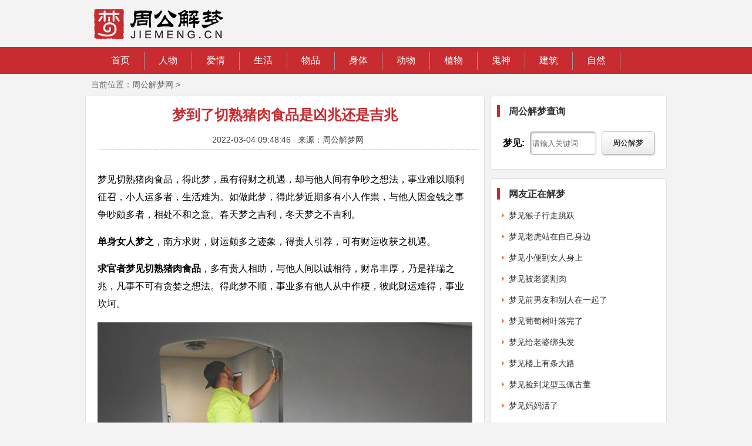

--- FILE ---
content_type: text/html; Charset=UTF-8
request_url: https://www.jiemeng.cn/256074-dtkf.html
body_size: 4490
content:
<!DOCTYPE html>
<html>
<head>
<meta http-equiv="Content-Type" content="text/html; charset=utf-8" />
<title>梦到了切熟猪肉食品是凶兆还是吉兆_周公解梦网</title>
<meta name="keywords" content="梦见切熟猪肉食品是什么意思,做梦切熟猪肉食品意味着什么,梦到切熟猪肉食品好不好,周公解梦" />
<meta name="description" content="梦见切熟猪肉食品是什么意思？做梦切熟猪肉食品意味着什么？梦到切熟猪肉食品好不好？" />
<meta http-equiv="Cache-Control" content="no-transform" />
<meta http-equiv="Cache-Control" content="no-siteapp" />
<meta name="applicable-device" content="pc">
<link rel="shortcut icon" href="//i.jiemeng.cn/favicon.ico" />
<link href="//i.jiemeng.cn/css/pc.css?0317" rel="stylesheet" media="screen" type="text/css" />
<script src="//i.jiemeng.cn/js/jquery.min.js" type="text/javascript"></script>
<script src="//i.jiemeng.cn/js/pc.js" type="text/javascript"></script>

<link rel="alternate" type="application/vnd.wap.xhtml+xml" media="handheld" href="https://m.jiemeng.cn/256074-dtkf.html"/>
<meta name="mobile-agent" content="format=html5; url=https://m.jiemeng.cn/256074-dtkf.html" />
<meta name="mobile-agent" content="format=xhtml; url=https://m.jiemeng.cn/256074-dtkf.html" />
<script type="text/javascript">uaredirect("https://m.jiemeng.cn/256074-dtkf.html");</script>

</head>
<body>
<div class="wrapper">
	<div class="header">
	<div class="logo"><a href="/"><img src="//i.jiemeng.cn/img/logo.png" alt="姓名网" border="0" width="220"></a></div>
	<div class="banner">

    </div>
</div>

<!--菜单-->
<div class="menu">
	<ul>
		<li><a href="/">首页</a></li>
		<li><a href="/renwu/">人物</a></li>
		<li><a href="/aiqing/">爱情</a></li>
		<li><a href="/shenghuo/">生活</a></li>
		<li><a href="/wupin/">物品</a></li>
		<li><a href="/shenti/">身体</a></li>
		<li><a href="/dongwu/">动物</a></li>
		<li><a href="/zhiwu/">植物</a></li>
		<li><a href="/guishen/">鬼神</a></li>
		<li><a href="/jianzhu/">建筑</a></li>
		<li><a href="/ziran/">自然</a></li>
	</ul>
</div>
	<div class="place">当前位置：<a href="/">周公解梦网</a> &gt; </div>
	<!--正文-->
	<div class="main clear">
		<div class="mleft">
			<div class="content">
				<h1>梦到了切熟猪肉食品是凶兆还是吉兆</h1>
				<div class="info">2022-03-04 09:48:46 &nbsp; 来源：周公解梦网</div>
				<div class="read-content">
					<p>梦见切熟猪肉食品，得此梦，虽有得财之机遇，却与他人间有争吵之想法，事业难以顺利征召，小人运多者，生活难为。如做此梦，得此梦近期多有小人作祟，与他人因金钱之事争吵颇多者，相处不和之意。春天梦之吉利，冬天梦之不吉利。</p>
<p><strong>单身女人梦之</strong>，南方求财，财运颇多之迹象，得贵人引荐，可有财运收获之机遇。</p>
<p><strong>求官者梦见切熟猪肉食品</strong>，多有贵人相助，与他人间以诚相待，财帛丰厚，乃是祥瑞之兆，凡事不可有贪婪之想法。得此梦不顺，事业多有他人从中作梗，彼此财运难得，事业坎坷。</p>
<p><img style="width:100%;" src="https://i.jiemeng.cn/jiemeng/jm156076.jpg" /></p>
<p><strong>近期家中有争执者梦之</strong>，得此梦事业有好运之征兆，与他人间合作共处，彼此事业可以有所改善，此乃吉兆。</p>
<p><strong>已婚女人做梦梦见切熟猪肉食品</strong>，乃是与爱人吵架，你二人相处多有不利之事，得此梦切莫有一意孤行之想法。</p>
<p><strong>失恋之男人梦到切熟猪肉食品</strong>，生活多有不安之意，与爱人争吵颇多。</p>
<p><strong>性格固执之人梦到切熟猪肉食品</strong>，身体康健，子孙贤良，与家人真心相处，生活顺遂。</p>
<p><strong>求官之人梦到切熟猪肉食品</strong>，近期易感疲惫，精神涣散，恐身有暗疾，宜就医问诊，不可耽误。</p>
<p><strong>从事装修，家具设计等相关行业者梦见切熟猪肉食品</strong>，往东走吉利，往西走不吉利，乃是有偏财运，多可得长辈之辅佐，财路广泛之意，求财容易。</p>

				</div>	
			</div>	
			<div class="content mt10">
				<div class="relate_title">梦见切熟猪肉食品的人也梦到：</div>
				<div class="relate_content">
					<ul><li><a href="/189354-pwya.html" title="梦见在陌生的房间里睡醒了">梦见在陌生的房间里睡醒了</a></li><li><a href="/227664-492j.html" title="梦见店里顾客多忙不开">梦见店里顾客多忙不开</a></li><li><a href="/114721-iahp.html" title="梦见建房子并垮塌">梦见建房子并垮塌</a></li><li><a href="/133704-k1n8.html" title="梦见别人帮忙忙扫地">梦见别人帮忙忙扫地</a></li><li><a href="/234177-o3im.html" title="梦见亡父忧伤的坐在家门口">梦见亡父忧伤的坐在家门口</a></li><li><a href="/166550-noio.html" title="梦见暗恋的学姐">梦见暗恋的学姐</a></li></ul>
					<div class="clr"></div>
				</div>
			</div>
		</div>
		<div class="mright">
			<div class="box">
	<div class="art_comm">
		<h3>周公解梦查询</h3>
		<div class="search">
			<form method="post" action="/search/"><strong>梦见:</strong>
			<input type="text" class="die" size="12" name="wd" placeholder="请输入关键词">
			<button type="submit">周公解梦</button></form>
		</div>
	</div>
</div>

<div class="box">
	<div class="art_comm">
		<h3>网友正在解梦</h3>
		<ul>
			<li><a href="/232392-8bzq.html" title="梦见猴子行走跳跃" target="_blank">梦见猴子行走跳跃</a></li>
<li><a href="/328792-e5mj.html" title="梦见老虎站在自己身边" target="_blank">梦见老虎站在自己身边</a></li>
<li><a href="/511633-vxt9.html" title="梦见小便到女人身上" target="_blank">梦见小便到女人身上</a></li>
<li><a href="/525285-ddmf.html" title="梦见被老婆割肉" target="_blank">梦见被老婆割肉</a></li>
<li><a href="/631513-mvf6.html" title="梦见前男友和别人在一起了" target="_blank">梦见前男友和别人在一起了</a></li>
<li><a href="/431959-0ein.html" title="梦见葡萄树叶落完了" target="_blank">梦见葡萄树叶落完了</a></li>
<li><a href="/188105-caud.html" title="梦见给老婆绑头发" target="_blank">梦见给老婆绑头发</a></li>
<li><a href="/226938-nu7o.html" title="梦见楼上有条大路" target="_blank">梦见楼上有条大路</a></li>
<li><a href="/266961-m9rf.html" title="梦见捡到龙型玉佩古董" target="_blank">梦见捡到龙型玉佩古董</a></li>
<li><a href="/469971-flyk.html" title="梦见妈妈活了" target="_blank">梦见妈妈活了</a></li>
<li><a href="/387640-hs7i.html" title="梦见女人厕所墙倒" target="_blank">梦见女人厕所墙倒</a></li>
<li><a href="/645413-jo68.html" title="梦见做牛尾汤" target="_blank">梦见做牛尾汤</a></li>
<li><a href="/253075-vj35.html" title="梦见老太太给糖吃" target="_blank">梦见老太太给糖吃</a></li>
<li><a href="/300266-46vq.html" title="梦见自己摔倒全身受伤" target="_blank">梦见自己摔倒全身受伤</a></li>
<li><a href="/435005-h09l.html" title="梦见看人家发到钱了自己也去拿" target="_blank">梦见看人家发到钱了自己也去拿</a></li>
<li><a href="/117215-he29.html" title="梦见黑巖射手" target="_blank">梦见黑巖射手</a></li>
<li><a href="/381791-4kfp.html" title="梦见我头流着血打僵尸" target="_blank">梦见我头流着血打僵尸</a></li>
<li><a href="/211158-xgu8.html" title="梦见等火車" target="_blank">梦见等火車</a></li>
<li><a href="/367328-mmvx.html" title="梦见坐在雕刻的双蛇头身上" target="_blank">梦见坐在雕刻的双蛇头身上</a></li>
<li><a href="/604980-j5mr.html" title="梦见吴公和蛇虰咬我的大腿" target="_blank">梦见吴公和蛇虰咬我的大腿</a></li>
<li><a href="/587240-iyd9.html" title="梦见盖红砖红瓦" target="_blank">梦见盖红砖红瓦</a></li>
<li><a href="/405670-314m.html" title="梦见别人亲热" target="_blank">梦见别人亲热</a></li>
<li><a href="/101247-vxqv.html" title="梦见小伙子自己的情侣脸色苍白" target="_blank">梦见小伙子自己的情侣脸色苍白</a></li>
<li><a href="/553958-1v9x.html" title="梦见死人的亲人" target="_blank">梦见死人的亲人</a></li>

		</ul>
	</div>
</div>
		</div>		
    </div> 
	
	<div class="footer">
	<span>copyright &copy; 2017-2026 <a href="https://www.jiemeng.cn/">周公解梦网</a> </span><br>www.jiemeng.cn 网站备案:<a href="https://beian.miit.gov.cn/" target="_blank">闽ICP备18012499号-2</a> <br>
	<div style="display:none">	
	<script>
		var _hmt = _hmt || [];
		(function() {
		  var hm = document.createElement("script");
		  hm.src = "https://hm.baidu.com/hm.js?0edf0ff799a93fe692c03d4ab480ebcf";
		  var s = document.getElementsByTagName("script")[0]; 
		  s.parentNode.insertBefore(hm, s);
		})();
	</script>
	</div>
	<a href="#top"><div id="btn_top" style="display:none"></div></a>
	<script type="text/javascript">setpFooter();</script>
</div>
</div>
</body>
</html>

--- FILE ---
content_type: application/javascript
request_url: https://i.jiemeng.cn/js/pc.js
body_size: 400
content:
function readAll() { 
	var cheight = $('.read-content').height();
	var firsth = Math.ceil($(window).height() * 1.2);
	var sheng = Math.ceil((cheight - $(window).height() * 1.2)/cheight *100);	
	var loadbut = $('<div class="read-box"><div class="read_mask"></div><div class="read_mod"><a href="javascript:" class="read-button">展开剩余 '+sheng+'%<img src="//i.jiemeng.cn/img/icon_read.png" alt="展开按钮" data-bd-imgshare-binded="1"></a></div></div>');	
	$('.read-content').after(loadbut);	

	if(cheight <= $(window).height() * 1.2){
	    $('.read-box').css('display','none');
	    return;
	}else{	    
	    $('.read-content').height(firsth);
	}	

	$('.read-box').click(function(){
			$('.read-content').css('height','auto'); 
	    $(this).css('display','none');	   
	});
}

function uaredirect(f){try{if(document.getElementById("bdmark")!=null){return}var b=false;if(arguments[1]){var e=window.location.host;var a=window.location.href;if(isSubdomain(arguments[1],e)==1){f=f+"/#m/"+a;b=true}else{if(isSubdomain(arguments[1],e)==2){f=f+"/#m/"+a;b=true}else{f=a;b=false}}}else{b=true}if(b){var c=window.location.hash;if(!c.match("fromapp")){if((navigator.userAgent.match(/(iPhone|iPod|Android|ios)/i))){location.replace(f)}}}}catch(d){}}function isSubdomain(c,d){this.getdomain=function(f){var e=f.indexOf("://");if(e>0){var h=f.substr(e+3)}else{var h=f}var g=/^www\./;if(g.test(h)){h=h.substr(4)}return h};if(c==d){return 1}else{var c=this.getdomain(c);var b=this.getdomain(d);if(c==b){return 1}else{c=c.replace(".","\\.");var a=new RegExp("\\."+c+"$");if(b.match(a)){return 2}else{return 0}}}};

function setpFooter(){
	var P=$('#btn_top');
	$(document).scroll(function (){
		if($(this).scrollTop()>10) P.show();
		else P.hide();
	});
	P.click(function(){
		if (navigator.userAgent.indexOf('Firefox') >= 0) document.documentElement.scrollTop=0;
		else $('body').animate({scrollTop:0}, 'fast');
	});
}